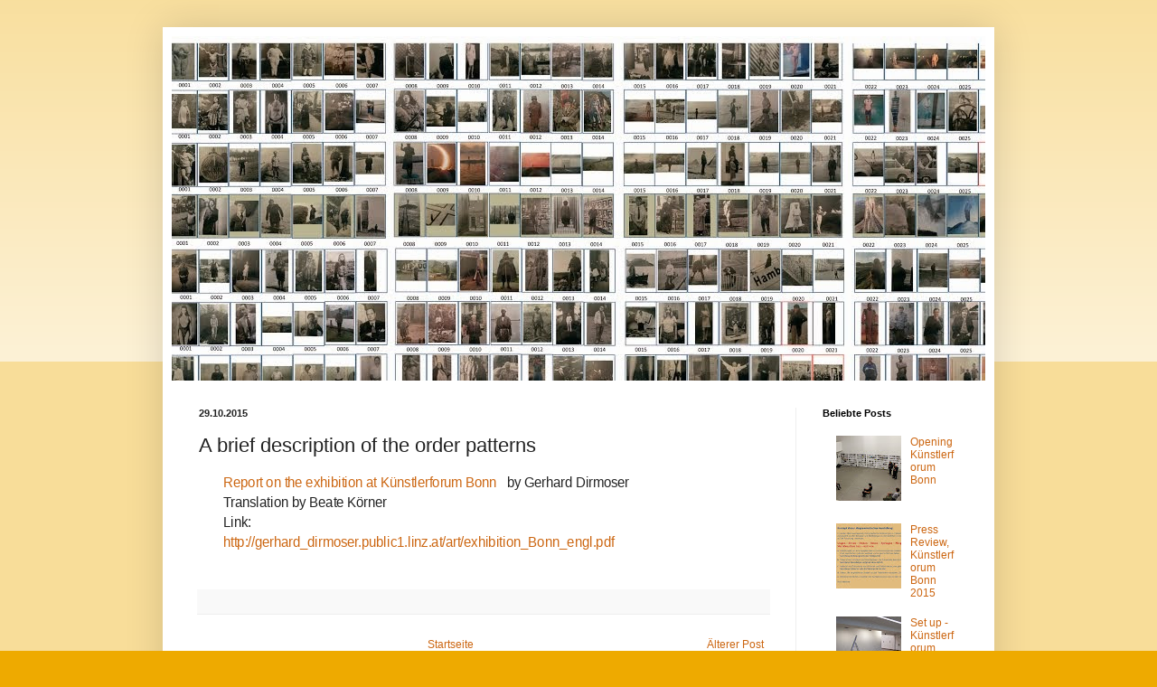

--- FILE ---
content_type: text/html; charset=UTF-8
request_url: https://thelyingonthefloorabandonedtolie.blogspot.com/2015/10/a-brief-description-of-order-patterns.html
body_size: 12092
content:
<!DOCTYPE html>
<html class='v2' dir='ltr' lang='de'>
<head>
<link href='https://www.blogger.com/static/v1/widgets/335934321-css_bundle_v2.css' rel='stylesheet' type='text/css'/>
<meta content='width=1100' name='viewport'/>
<meta content='text/html; charset=UTF-8' http-equiv='Content-Type'/>
<meta content='blogger' name='generator'/>
<link href='https://thelyingonthefloorabandonedtolie.blogspot.com/favicon.ico' rel='icon' type='image/x-icon'/>
<link href='http://thelyingonthefloorabandonedtolie.blogspot.com/2015/10/a-brief-description-of-order-patterns.html' rel='canonical'/>
<link rel="alternate" type="application/atom+xml" title="The lying on the floor, abandoned to lie - Atom" href="https://thelyingonthefloorabandonedtolie.blogspot.com/feeds/posts/default" />
<link rel="alternate" type="application/rss+xml" title="The lying on the floor, abandoned to lie - RSS" href="https://thelyingonthefloorabandonedtolie.blogspot.com/feeds/posts/default?alt=rss" />
<link rel="service.post" type="application/atom+xml" title="The lying on the floor, abandoned to lie - Atom" href="https://www.blogger.com/feeds/7396051851176764865/posts/default" />

<link rel="alternate" type="application/atom+xml" title="The lying on the floor, abandoned to lie - Atom" href="https://thelyingonthefloorabandonedtolie.blogspot.com/feeds/3830116224911590268/comments/default" />
<!--Can't find substitution for tag [blog.ieCssRetrofitLinks]-->
<meta content='http://thelyingonthefloorabandonedtolie.blogspot.com/2015/10/a-brief-description-of-order-patterns.html' property='og:url'/>
<meta content='A brief description of the order patterns' property='og:title'/>
<meta content=' Report on the exhibition at Künstlerforum Bonn    by Gerhard Dirmoser     Translation by Beate Körner      Link:    http://gerhard_dirmoser...' property='og:description'/>
<title>The lying on the floor, abandoned to lie: A brief description of the order patterns</title>
<style id='page-skin-1' type='text/css'><!--
/*
-----------------------------------------------
Blogger Template Style
Name:     Simple
Designer: Blogger
URL:      www.blogger.com
----------------------------------------------- */
/* Content
----------------------------------------------- */
body {
font: normal normal 12px Arial, Tahoma, Helvetica, FreeSans, sans-serif;
color: #222222;
background: #eeaa00 none repeat scroll top left;
padding: 0 40px 40px 40px;
}
html body .region-inner {
min-width: 0;
max-width: 100%;
width: auto;
}
h2 {
font-size: 22px;
}
a:link {
text-decoration:none;
color: #cc6611;
}
a:visited {
text-decoration:none;
color: #888888;
}
a:hover {
text-decoration:underline;
color: #ff9900;
}
.body-fauxcolumn-outer .fauxcolumn-inner {
background: transparent url(https://resources.blogblog.com/blogblog/data/1kt/simple/body_gradient_tile_light.png) repeat scroll top left;
_background-image: none;
}
.body-fauxcolumn-outer .cap-top {
position: absolute;
z-index: 1;
height: 400px;
width: 100%;
}
.body-fauxcolumn-outer .cap-top .cap-left {
width: 100%;
background: transparent url(https://resources.blogblog.com/blogblog/data/1kt/simple/gradients_light.png) repeat-x scroll top left;
_background-image: none;
}
.content-outer {
-moz-box-shadow: 0 0 40px rgba(0, 0, 0, .15);
-webkit-box-shadow: 0 0 5px rgba(0, 0, 0, .15);
-goog-ms-box-shadow: 0 0 10px #333333;
box-shadow: 0 0 40px rgba(0, 0, 0, .15);
margin-bottom: 1px;
}
.content-inner {
padding: 10px 10px;
}
.content-inner {
background-color: #ffffff;
}
/* Header
----------------------------------------------- */
.header-outer {
background: #cc6611 url(https://resources.blogblog.com/blogblog/data/1kt/simple/gradients_light.png) repeat-x scroll 0 -400px;
_background-image: none;
}
.Header h1 {
font: normal normal 60px Arial, Tahoma, Helvetica, FreeSans, sans-serif;
color: #ffffff;
text-shadow: 1px 2px 3px rgba(0, 0, 0, .2);
}
.Header h1 a {
color: #ffffff;
}
.Header .description {
font-size: 140%;
color: #ffffff;
}
.header-inner .Header .titlewrapper {
padding: 22px 30px;
}
.header-inner .Header .descriptionwrapper {
padding: 0 30px;
}
/* Tabs
----------------------------------------------- */
.tabs-inner .section:first-child {
border-top: 0 solid #eeeeee;
}
.tabs-inner .section:first-child ul {
margin-top: -0;
border-top: 0 solid #eeeeee;
border-left: 0 solid #eeeeee;
border-right: 0 solid #eeeeee;
}
.tabs-inner .widget ul {
background: #f5f5f5 url(https://resources.blogblog.com/blogblog/data/1kt/simple/gradients_light.png) repeat-x scroll 0 -800px;
_background-image: none;
border-bottom: 1px solid #eeeeee;
margin-top: 0;
margin-left: -30px;
margin-right: -30px;
}
.tabs-inner .widget li a {
display: inline-block;
padding: .6em 1em;
font: normal normal 14px Arial, Tahoma, Helvetica, FreeSans, sans-serif;
color: #999999;
border-left: 1px solid #ffffff;
border-right: 1px solid #eeeeee;
}
.tabs-inner .widget li:first-child a {
border-left: none;
}
.tabs-inner .widget li.selected a, .tabs-inner .widget li a:hover {
color: #000000;
background-color: #eeeeee;
text-decoration: none;
}
/* Columns
----------------------------------------------- */
.main-outer {
border-top: 0 solid #eeeeee;
}
.fauxcolumn-left-outer .fauxcolumn-inner {
border-right: 1px solid #eeeeee;
}
.fauxcolumn-right-outer .fauxcolumn-inner {
border-left: 1px solid #eeeeee;
}
/* Headings
----------------------------------------------- */
div.widget > h2,
div.widget h2.title {
margin: 0 0 1em 0;
font: normal bold 11px Arial, Tahoma, Helvetica, FreeSans, sans-serif;
color: #000000;
}
/* Widgets
----------------------------------------------- */
.widget .zippy {
color: #999999;
text-shadow: 2px 2px 1px rgba(0, 0, 0, .1);
}
.widget .popular-posts ul {
list-style: none;
}
/* Posts
----------------------------------------------- */
h2.date-header {
font: normal bold 11px Arial, Tahoma, Helvetica, FreeSans, sans-serif;
}
.date-header span {
background-color: transparent;
color: #222222;
padding: inherit;
letter-spacing: inherit;
margin: inherit;
}
.main-inner {
padding-top: 30px;
padding-bottom: 30px;
}
.main-inner .column-center-inner {
padding: 0 15px;
}
.main-inner .column-center-inner .section {
margin: 0 15px;
}
.post {
margin: 0 0 25px 0;
}
h3.post-title, .comments h4 {
font: normal normal 22px Arial, Tahoma, Helvetica, FreeSans, sans-serif;
margin: .75em 0 0;
}
.post-body {
font-size: 110%;
line-height: 1.4;
position: relative;
}
.post-body img, .post-body .tr-caption-container, .Profile img, .Image img,
.BlogList .item-thumbnail img {
padding: 2px;
background: #ffffff;
border: 1px solid #eeeeee;
-moz-box-shadow: 1px 1px 5px rgba(0, 0, 0, .1);
-webkit-box-shadow: 1px 1px 5px rgba(0, 0, 0, .1);
box-shadow: 1px 1px 5px rgba(0, 0, 0, .1);
}
.post-body img, .post-body .tr-caption-container {
padding: 5px;
}
.post-body .tr-caption-container {
color: #222222;
}
.post-body .tr-caption-container img {
padding: 0;
background: transparent;
border: none;
-moz-box-shadow: 0 0 0 rgba(0, 0, 0, .1);
-webkit-box-shadow: 0 0 0 rgba(0, 0, 0, .1);
box-shadow: 0 0 0 rgba(0, 0, 0, .1);
}
.post-header {
margin: 0 0 1.5em;
line-height: 1.6;
font-size: 90%;
}
.post-footer {
margin: 20px -2px 0;
padding: 5px 10px;
color: #666666;
background-color: #f9f9f9;
border-bottom: 1px solid #eeeeee;
line-height: 1.6;
font-size: 90%;
}
#comments .comment-author {
padding-top: 1.5em;
border-top: 1px solid #eeeeee;
background-position: 0 1.5em;
}
#comments .comment-author:first-child {
padding-top: 0;
border-top: none;
}
.avatar-image-container {
margin: .2em 0 0;
}
#comments .avatar-image-container img {
border: 1px solid #eeeeee;
}
/* Comments
----------------------------------------------- */
.comments .comments-content .icon.blog-author {
background-repeat: no-repeat;
background-image: url([data-uri]);
}
.comments .comments-content .loadmore a {
border-top: 1px solid #999999;
border-bottom: 1px solid #999999;
}
.comments .comment-thread.inline-thread {
background-color: #f9f9f9;
}
.comments .continue {
border-top: 2px solid #999999;
}
/* Accents
---------------------------------------------- */
.section-columns td.columns-cell {
border-left: 1px solid #eeeeee;
}
.blog-pager {
background: transparent none no-repeat scroll top center;
}
.blog-pager-older-link, .home-link,
.blog-pager-newer-link {
background-color: #ffffff;
padding: 5px;
}
.footer-outer {
border-top: 0 dashed #bbbbbb;
}
/* Mobile
----------------------------------------------- */
body.mobile  {
background-size: auto;
}
.mobile .body-fauxcolumn-outer {
background: transparent none repeat scroll top left;
}
.mobile .body-fauxcolumn-outer .cap-top {
background-size: 100% auto;
}
.mobile .content-outer {
-webkit-box-shadow: 0 0 3px rgba(0, 0, 0, .15);
box-shadow: 0 0 3px rgba(0, 0, 0, .15);
}
.mobile .tabs-inner .widget ul {
margin-left: 0;
margin-right: 0;
}
.mobile .post {
margin: 0;
}
.mobile .main-inner .column-center-inner .section {
margin: 0;
}
.mobile .date-header span {
padding: 0.1em 10px;
margin: 0 -10px;
}
.mobile h3.post-title {
margin: 0;
}
.mobile .blog-pager {
background: transparent none no-repeat scroll top center;
}
.mobile .footer-outer {
border-top: none;
}
.mobile .main-inner, .mobile .footer-inner {
background-color: #ffffff;
}
.mobile-index-contents {
color: #222222;
}
.mobile-link-button {
background-color: #cc6611;
}
.mobile-link-button a:link, .mobile-link-button a:visited {
color: #ffffff;
}
.mobile .tabs-inner .section:first-child {
border-top: none;
}
.mobile .tabs-inner .PageList .widget-content {
background-color: #eeeeee;
color: #000000;
border-top: 1px solid #eeeeee;
border-bottom: 1px solid #eeeeee;
}
.mobile .tabs-inner .PageList .widget-content .pagelist-arrow {
border-left: 1px solid #eeeeee;
}

--></style>
<style id='template-skin-1' type='text/css'><!--
body {
min-width: 920px;
}
.content-outer, .content-fauxcolumn-outer, .region-inner {
min-width: 920px;
max-width: 920px;
_width: 920px;
}
.main-inner .columns {
padding-left: 0px;
padding-right: 210px;
}
.main-inner .fauxcolumn-center-outer {
left: 0px;
right: 210px;
/* IE6 does not respect left and right together */
_width: expression(this.parentNode.offsetWidth -
parseInt("0px") -
parseInt("210px") + 'px');
}
.main-inner .fauxcolumn-left-outer {
width: 0px;
}
.main-inner .fauxcolumn-right-outer {
width: 210px;
}
.main-inner .column-left-outer {
width: 0px;
right: 100%;
margin-left: -0px;
}
.main-inner .column-right-outer {
width: 210px;
margin-right: -210px;
}
#layout {
min-width: 0;
}
#layout .content-outer {
min-width: 0;
width: 800px;
}
#layout .region-inner {
min-width: 0;
width: auto;
}
body#layout div.add_widget {
padding: 8px;
}
body#layout div.add_widget a {
margin-left: 32px;
}
--></style>
<link href='https://www.blogger.com/dyn-css/authorization.css?targetBlogID=7396051851176764865&amp;zx=7e35883e-0309-4b51-b3e4-2138c27299ea' media='none' onload='if(media!=&#39;all&#39;)media=&#39;all&#39;' rel='stylesheet'/><noscript><link href='https://www.blogger.com/dyn-css/authorization.css?targetBlogID=7396051851176764865&amp;zx=7e35883e-0309-4b51-b3e4-2138c27299ea' rel='stylesheet'/></noscript>
<meta name='google-adsense-platform-account' content='ca-host-pub-1556223355139109'/>
<meta name='google-adsense-platform-domain' content='blogspot.com'/>

</head>
<body class='loading variant-bold'>
<div class='navbar no-items section' id='navbar' name='Navbar'>
</div>
<div class='body-fauxcolumns'>
<div class='fauxcolumn-outer body-fauxcolumn-outer'>
<div class='cap-top'>
<div class='cap-left'></div>
<div class='cap-right'></div>
</div>
<div class='fauxborder-left'>
<div class='fauxborder-right'></div>
<div class='fauxcolumn-inner'>
</div>
</div>
<div class='cap-bottom'>
<div class='cap-left'></div>
<div class='cap-right'></div>
</div>
</div>
</div>
<div class='content'>
<div class='content-fauxcolumns'>
<div class='fauxcolumn-outer content-fauxcolumn-outer'>
<div class='cap-top'>
<div class='cap-left'></div>
<div class='cap-right'></div>
</div>
<div class='fauxborder-left'>
<div class='fauxborder-right'></div>
<div class='fauxcolumn-inner'>
</div>
</div>
<div class='cap-bottom'>
<div class='cap-left'></div>
<div class='cap-right'></div>
</div>
</div>
</div>
<div class='content-outer'>
<div class='content-cap-top cap-top'>
<div class='cap-left'></div>
<div class='cap-right'></div>
</div>
<div class='fauxborder-left content-fauxborder-left'>
<div class='fauxborder-right content-fauxborder-right'></div>
<div class='content-inner'>
<header>
<div class='header-outer'>
<div class='header-cap-top cap-top'>
<div class='cap-left'></div>
<div class='cap-right'></div>
</div>
<div class='fauxborder-left header-fauxborder-left'>
<div class='fauxborder-right header-fauxborder-right'></div>
<div class='region-inner header-inner'>
<div class='header section' id='header' name='Header'><div class='widget Header' data-version='1' id='Header1'>
<div id='header-inner'>
<a href='https://thelyingonthefloorabandonedtolie.blogspot.com/' style='display: block'>
<img alt='The lying on the floor, abandoned to lie' height='381px; ' id='Header1_headerimg' src='https://blogger.googleusercontent.com/img/b/R29vZ2xl/AVvXsEhy2UkofFKqK-0A86USmz2VumqmFow4LfeBntGysFwy7rXfV83yn2kfpkkHmFsJADl_K5sOHm54IqTmTuzUK49-RP_elxQXL1VE32d43Pu9axVmWndijQcpH5qxW3umP4rnlD8uGeepIcj2/s1600/Photo.jpg' style='display: block' width='1600px; '/>
</a>
</div>
</div></div>
</div>
</div>
<div class='header-cap-bottom cap-bottom'>
<div class='cap-left'></div>
<div class='cap-right'></div>
</div>
</div>
</header>
<div class='tabs-outer'>
<div class='tabs-cap-top cap-top'>
<div class='cap-left'></div>
<div class='cap-right'></div>
</div>
<div class='fauxborder-left tabs-fauxborder-left'>
<div class='fauxborder-right tabs-fauxborder-right'></div>
<div class='region-inner tabs-inner'>
<div class='tabs no-items section' id='crosscol' name='Spaltenübergreifend'></div>
<div class='tabs no-items section' id='crosscol-overflow' name='Cross-Column 2'></div>
</div>
</div>
<div class='tabs-cap-bottom cap-bottom'>
<div class='cap-left'></div>
<div class='cap-right'></div>
</div>
</div>
<div class='main-outer'>
<div class='main-cap-top cap-top'>
<div class='cap-left'></div>
<div class='cap-right'></div>
</div>
<div class='fauxborder-left main-fauxborder-left'>
<div class='fauxborder-right main-fauxborder-right'></div>
<div class='region-inner main-inner'>
<div class='columns fauxcolumns'>
<div class='fauxcolumn-outer fauxcolumn-center-outer'>
<div class='cap-top'>
<div class='cap-left'></div>
<div class='cap-right'></div>
</div>
<div class='fauxborder-left'>
<div class='fauxborder-right'></div>
<div class='fauxcolumn-inner'>
</div>
</div>
<div class='cap-bottom'>
<div class='cap-left'></div>
<div class='cap-right'></div>
</div>
</div>
<div class='fauxcolumn-outer fauxcolumn-left-outer'>
<div class='cap-top'>
<div class='cap-left'></div>
<div class='cap-right'></div>
</div>
<div class='fauxborder-left'>
<div class='fauxborder-right'></div>
<div class='fauxcolumn-inner'>
</div>
</div>
<div class='cap-bottom'>
<div class='cap-left'></div>
<div class='cap-right'></div>
</div>
</div>
<div class='fauxcolumn-outer fauxcolumn-right-outer'>
<div class='cap-top'>
<div class='cap-left'></div>
<div class='cap-right'></div>
</div>
<div class='fauxborder-left'>
<div class='fauxborder-right'></div>
<div class='fauxcolumn-inner'>
</div>
</div>
<div class='cap-bottom'>
<div class='cap-left'></div>
<div class='cap-right'></div>
</div>
</div>
<!-- corrects IE6 width calculation -->
<div class='columns-inner'>
<div class='column-center-outer'>
<div class='column-center-inner'>
<div class='main section' id='main' name='Hauptbereich'><div class='widget Blog' data-version='1' id='Blog1'>
<div class='blog-posts hfeed'>

          <div class="date-outer">
        
<h2 class='date-header'><span>29.10.2015</span></h2>

          <div class="date-posts">
        
<div class='post-outer'>
<div class='post hentry uncustomized-post-template' itemprop='blogPost' itemscope='itemscope' itemtype='http://schema.org/BlogPosting'>
<meta content='7396051851176764865' itemprop='blogId'/>
<meta content='3830116224911590268' itemprop='postId'/>
<a name='3830116224911590268'></a>
<h3 class='post-title entry-title' itemprop='name'>
A brief description of the order patterns
</h3>
<div class='post-header'>
<div class='post-header-line-1'></div>
</div>
<div class='post-body entry-content' id='post-body-3830116224911590268' itemprop='description articleBody'>
<div data-canvas-width="182.74771699254177" style="font-family: sans-serif; font-size: 16.1709px; left: 444.071px; top: 152.071px; transform: scaleX(0.914653);">
<a href="http://gerhard_dirmoser.public1.linz.at/art/exhibition_Bonn_engl.pdf" target="_blank">Report on the exhibition at Künstlerforum Bonn&nbsp;</a>&nbsp; by Gerhard Dirmoser </div>
<div data-canvas-width="182.74771699254177" style="font-family: sans-serif; font-size: 16.1709px; left: 444.071px; top: 152.071px; transform: scaleX(0.914653);">
</div>
<div data-canvas-width="182.74771699254177" style="font-family: sans-serif; font-size: 16.1709px; left: 444.071px; top: 152.071px; transform: scaleX(0.914653);">
Translation by Beate Körner<br />
</div>
<div data-canvas-width="182.74771699254177" style="font-family: sans-serif; font-size: 16.1709px; left: 444.071px; top: 152.071px; transform: scaleX(0.914653);">
</div>
<div data-canvas-width="182.74771699254177" style="font-family: sans-serif; font-size: 16.1709px; left: 444.071px; top: 152.071px; transform: scaleX(0.914653);">
Link:&nbsp; </div>
<div data-canvas-width="182.74771699254177" style="font-family: sans-serif; font-size: 16.1709px; left: 444.071px; top: 152.071px; transform: scaleX(0.914653);">
<a href="http://gerhard_dirmoser.public1.linz.at/art/exhibition_Bonn_engl.pdf" target="_blank">http://gerhard_dirmoser.public1.linz.at/art/exhibition_Bonn_engl.pdf&nbsp;</a><br />
<br />
</div>
<div style='clear: both;'></div>
</div>
<div class='post-footer'>
<div class='post-footer-line post-footer-line-1'>
<span class='post-author vcard'>
</span>
<span class='post-timestamp'>
</span>
<span class='post-comment-link'>
</span>
<span class='post-icons'>
</span>
<div class='post-share-buttons goog-inline-block'>
</div>
</div>
<div class='post-footer-line post-footer-line-2'>
<span class='post-labels'>
</span>
</div>
<div class='post-footer-line post-footer-line-3'>
<span class='post-location'>
</span>
</div>
</div>
</div>
<div class='comments' id='comments'>
<a name='comments'></a>
</div>
</div>

        </div></div>
      
</div>
<div class='blog-pager' id='blog-pager'>
<span id='blog-pager-older-link'>
<a class='blog-pager-older-link' href='https://thelyingonthefloorabandonedtolie.blogspot.com/2015/03/press-review.html' id='Blog1_blog-pager-older-link' title='Älterer Post'>Älterer Post</a>
</span>
<a class='home-link' href='https://thelyingonthefloorabandonedtolie.blogspot.com/'>Startseite</a>
</div>
<div class='clear'></div>
<div class='post-feeds'>
</div>
</div></div>
</div>
</div>
<div class='column-left-outer'>
<div class='column-left-inner'>
<aside>
</aside>
</div>
</div>
<div class='column-right-outer'>
<div class='column-right-inner'>
<aside>
<div class='sidebar section' id='sidebar-right-1'><div class='widget PopularPosts' data-version='1' id='PopularPosts1'>
<h2>Beliebte Posts</h2>
<div class='widget-content popular-posts'>
<ul>
<li>
<div class='item-thumbnail-only'>
<div class='item-thumbnail'>
<a href='https://thelyingonthefloorabandonedtolie.blogspot.com/2015/03/opening-kunstlerforum-bonn.html' target='_blank'>
<img alt='' border='0' src='https://blogger.googleusercontent.com/img/b/R29vZ2xl/AVvXsEhgxtZQg-cHptJDOh-UK36PLk_O7BzAIRYEsfg_kXdiy8Hi-M26Qv6X7KWduWuSDHeUCpFNNxTC0MMz_FffsBBdpjN62UcIJc7fu7uSvzo2CEwfbHmUVzck8RY0nDiDOjsWDoVgR9EWkebx/w72-h72-p-k-no-nu/IMG_1918.JPG'/>
</a>
</div>
<div class='item-title'><a href='https://thelyingonthefloorabandonedtolie.blogspot.com/2015/03/opening-kunstlerforum-bonn.html'>Opening Künstlerforum Bonn</a></div>
</div>
<div style='clear: both;'></div>
</li>
<li>
<div class='item-thumbnail-only'>
<div class='item-thumbnail'>
<a href='https://thelyingonthefloorabandonedtolie.blogspot.com/2015/02/liegen-sitzen-stehen-gehen-springen.html' target='_blank'>
<img alt='' border='0' src='https://blogger.googleusercontent.com/img/b/R29vZ2xl/AVvXsEhsOSGxm-mc5L6wr38F6vfS3AgVYwPS5rIBd_dmGmm6VBn4TtzBKwyuiWPS-ZYzZiPG8jz4VTOTxxYA1rGXa-2lyottt76qLDnzBfxX5Ph86qkDg1EMDLS_pX-djwI63O_U0Fzlw1jNuepo/w72-h72-p-k-no-nu/EinlegeblattFlyer+Was+Menschen+tun+Kopie.jpg'/>
</a>
</div>
<div class='item-title'><a href='https://thelyingonthefloorabandonedtolie.blogspot.com/2015/02/liegen-sitzen-stehen-gehen-springen.html'>Press Review, Künstlerforum Bonn 2015</a></div>
</div>
<div style='clear: both;'></div>
</li>
<li>
<div class='item-thumbnail-only'>
<div class='item-thumbnail'>
<a href='https://thelyingonthefloorabandonedtolie.blogspot.com/2015/02/set-up-kunstlerforum-bonn.html' target='_blank'>
<img alt='' border='0' src='https://blogger.googleusercontent.com/img/b/R29vZ2xl/AVvXsEiP8x1vYipCe4gmzmXyMRhBnoXvfjqVe8jZraiFx9hGfBnwAWVaHf5AdvFIOilI69ftl9YErc_nd1J2ROlm05NMWc54BWK5o42Q4qNId98fsWpSwrb8AhnurCoA-R_RGnciIuQOkhRYOz22/w72-h72-p-k-no-nu/P1000687.JPG'/>
</a>
</div>
<div class='item-title'><a href='https://thelyingonthefloorabandonedtolie.blogspot.com/2015/02/set-up-kunstlerforum-bonn.html'>Set up - Künstlerforum Bonn</a></div>
</div>
<div style='clear: both;'></div>
</li>
<li>
<div class='item-thumbnail-only'>
<div class='item-title'><a href='https://thelyingonthefloorabandonedtolie.blogspot.com/2014/10/open-call-for-performance-art.html'>open call - for performance art researcher in practice, theory and passion, Bonn 2015</a></div>
</div>
<div style='clear: both;'></div>
</li>
<li>
<div class='item-thumbnail-only'>
<div class='item-thumbnail'>
<a href='https://thelyingonthefloorabandonedtolie.blogspot.com/2013/05/sex.html' target='_blank'>
<img alt='' border='0' src='https://blogger.googleusercontent.com/img/b/R29vZ2xl/AVvXsEhZOXUyb7-5uoEzky4f7yKgkKUqnzM7SkAPekAiFy1rWqyUKgQS0OWRH_-UjydF08EDlDP7vq_9iO_hWwkyWQvM-FSOC5HJmgImnrCSL6jysHRfU2ztzXG_SPfcdMerUyrIP4TAmhQ5-XG7/w72-h72-p-k-no-nu/DSC07892.JPG'/>
</a>
</div>
<div class='item-title'><a href='https://thelyingonthefloorabandonedtolie.blogspot.com/2013/05/sex.html'>Sex, Pelvis, Hip</a></div>
</div>
<div style='clear: both;'></div>
</li>
<li>
<div class='item-thumbnail-only'>
<div class='item-title'><a href='https://thelyingonthefloorabandonedtolie.blogspot.com/2015/10/a-brief-description-of-order-patterns.html'>A brief description of the order patterns</a></div>
</div>
<div style='clear: both;'></div>
</li>
<li>
<div class='item-thumbnail-only'>
<div class='item-title'><a href='https://thelyingonthefloorabandonedtolie.blogspot.com/2015/03/press-review.html'>Press Review </a></div>
</div>
<div style='clear: both;'></div>
</li>
<li>
<div class='item-thumbnail-only'>
<div class='item-thumbnail'>
<a href='https://thelyingonthefloorabandonedtolie.blogspot.com/2013/05/body.html' target='_blank'>
<img alt='' border='0' src='https://blogger.googleusercontent.com/img/b/R29vZ2xl/AVvXsEjZUvHoFrOXK5SuH8OGMgo5pGqnIxrhF9EiaIa9Bh4O82_bLaFEPsQsmHmVY6OJizDDujekwqXl8POlCb4eJZ7ZRNjFOYdvF6e7-36nqM_LPKkfp9LBo9RVyWnJ54H1noH_HcBh-cDtbknp/w72-h72-p-k-no-nu/mapping_MAERZ_V1_leib.jpg'/>
</a>
</div>
<div class='item-title'><a href='https://thelyingonthefloorabandonedtolie.blogspot.com/2013/05/body.html'>Body</a></div>
</div>
<div style='clear: both;'></div>
</li>
<li>
<div class='item-thumbnail-only'>
<div class='item-title'><a href='https://thelyingonthefloorabandonedtolie.blogspot.com/2013/06/review.html'>Review </a></div>
</div>
<div style='clear: both;'></div>
</li>
<li>
<div class='item-thumbnail-only'>
<div class='item-title'><a href='https://thelyingonthefloorabandonedtolie.blogspot.com/2013/05/exhibition-opening.html'>Exhibition opening - Maerz 2013</a></div>
</div>
<div style='clear: both;'></div>
</li>
</ul>
<div class='clear'></div>
</div>
</div><div class='widget BlogSearch' data-version='1' id='BlogSearch1'>
<h2 class='title'>Dieses Blog durchsuchen</h2>
<div class='widget-content'>
<div id='BlogSearch1_form'>
<form action='https://thelyingonthefloorabandonedtolie.blogspot.com/search' class='gsc-search-box' target='_top'>
<table cellpadding='0' cellspacing='0' class='gsc-search-box'>
<tbody>
<tr>
<td class='gsc-input'>
<input autocomplete='off' class='gsc-input' name='q' size='10' title='search' type='text' value=''/>
</td>
<td class='gsc-search-button'>
<input class='gsc-search-button' title='search' type='submit' value='Suchen'/>
</td>
</tr>
</tbody>
</table>
</form>
</div>
</div>
<div class='clear'></div>
</div><div class='widget PageList' data-version='1' id='PageList1'>
<h2>Seiten</h2>
<div class='widget-content'>
<ul>
<li>
<a href='https://thelyingonthefloorabandonedtolie.blogspot.com/'>Startseite</a>
</li>
</ul>
<div class='clear'></div>
</div>
</div><div class='widget LinkList' data-version='1' id='LinkList2'>
<h2>Links</h2>
<div class='widget-content'>
<ul>
<li><a href='http://www.kuenstlerforum-bonn.de'>Künstlerforum Bonn</a></li>
<li><a href='http://www.maerz.at/index.php?id=329'>MAERZ Künstlervereinigung Linz</a></li>
<li><a href='http://www.maerz.at/index.php?id=379'>Link: Ausstellungseröffnung MAERZ Galerie</a></li>
<li><a href='http://www.asa.de/'>Boris Nieslony</a></li>
<li><a href='http://www.sibette.net/'>Sibylle Ettengruber</a></li>
<li><a href='http://gerhard_dirmoser.public1.linz.at/'>Gerhard Dirmoser</a></li>
</ul>
<div class='clear'></div>
</div>
</div></div>
</aside>
</div>
</div>
</div>
<div style='clear: both'></div>
<!-- columns -->
</div>
<!-- main -->
</div>
</div>
<div class='main-cap-bottom cap-bottom'>
<div class='cap-left'></div>
<div class='cap-right'></div>
</div>
</div>
<footer>
<div class='footer-outer'>
<div class='footer-cap-top cap-top'>
<div class='cap-left'></div>
<div class='cap-right'></div>
</div>
<div class='fauxborder-left footer-fauxborder-left'>
<div class='fauxborder-right footer-fauxborder-right'></div>
<div class='region-inner footer-inner'>
<div class='foot no-items section' id='footer-1'></div>
<table border='0' cellpadding='0' cellspacing='0' class='section-columns columns-2'>
<tbody>
<tr>
<td class='first columns-cell'>
<div class='foot section' id='footer-2-1'><div class='widget LinkList' data-version='1' id='LinkList3'>
<h2>Artists 2015</h2>
<div class='widget-content'>
<ul>
<li><a href='http://www.riverperformance.com'> River Lin Ren-zhong</a></li>
<li><a href='http://www.zierlecarterliveart.com/'>Alexandra Zierle & Paul Carter</a></li>
<li><a href='http://amapolaprada.com/'>Amapola Prada</a></li>
<li><a href='http://'>Andreas Pashias</a></li>
<li><a href='http://http://www.anetvandeelzen.com/'>Anet van de Elzen</a></li>
<li><a href='http://http://annaberndtson.com/'>Anna Berndtson</a></li>
<li><a href='http://www.anneglassner.at'>Anne Glassner</a></li>
<li><a href='http://www.annette-schulzelohoff.de/'>Annette Schulze- Lohoff</a></li>
<li><a href='http://arisspentsas.com'>Aris Spentsas + Rosana S. Rufete</a></li>
<li><a href='www.imedia.asp.krakow.pl'>Artur Tajber</a></li>
<li><a href='http://performance.blogspot.be'>Barbara Roland</a></li>
<li><a href='http://www.beatekoerner.com'>Beate Koerner</a></li>
<li><a href='http://beatelinne.blogspot.co.at/'>Beate Linne</a></li>
<li><a href='http://bettywimmer.net/'>Betty Wimmer</a></li>
<li><a href='http://fineart.belfastschoolofart.com/staff/brian-connolly'>Brian Conolly</a></li>
<li><a href='http://skyfairchildwaller.com'>Brittany Duggan + Sky Fairchild Walther</a></li>
<li><a href='http://beadidier.blogspot.be'>Béatrice Didier</a></li>
<li><a href='http://www.carolawillbrand.de/vita.html'>Carola Willbrand + Mark Met</a></li>
<li><a href='http://www.hasucha.de/'>Christian Hasucha</a></li>
<li><a href='http://www.dagmarglausnitzer.de/'>Dagmar Glausnitzer- Smith</a></li>
<li><a href='http://'>Daniela Beltrini</a></li>
<li><a href='http://'>Dariucsz Fodczuk</a></li>
<li><a href='http://www.dagrafiotis.com'>Demosthenes Agrafiotis </a></li>
<li><a href='http://www.dirk-pleyer.de/'>Dirk Pleyer</a></li>
<li><a href='http://domixgarrido.es/'>Domix Garrido</a></li>
<li><a href='http://elisa.andessner.net/'>Elisa Andessner</a></li>
<li><a href='http://elkemark.com/'>Elke Mark</a></li>
<li><a href='http://www.fergusbyrne.ie/'>Fergus Byrne</a></li>
<li><a href='http://www.francisoshaughnessy.wix.com/performance'>Francis O'Shaughnessy</a></li>
<li><a href='http://www.friedrosenstock.com/'>Fried Rosenstock</a></li>
<li><a href='https://archive.org/details/The_Art_of_Sitting'>Gabriel Koenig</a></li>
<li><a href='http://www.giselahochuli.com/'>Gisela Hochuli</a></li>
<li><a href='http://www.grupposinestetico.it'>Gruppo Sinestetico</a></li>
<li><a href='http://hukkataival.weebly.com/'>Helinä Hukkataival</a></li>
<li><a href='http://www.johncourtnow.com/digitalive.html'>John Court</a></li>
<li><a href='http://www.juliane-stiegele.de/'>Juliane Stiegele</a></li>
<li><a href='http://www.hammes-meiner.de/index.php'>Karin Meiner</a></li>
<li><a href='http://www.kositlove.com/'>Kosit Juntaratip</a></li>
<li><a href='http://www.liorkariel.com/item-he-5'>Lior Kariel</a></li>
<li><a href='http://www.wix.com/marshrogora/marshro'>Margaret Sharrow (Mar Shro)</a></li>
<li><a href='http://maritabullmann.de/'>Marita Bullmann</a></li>
<li><a href='http://www.michelcolletcopy.com/'>Michel Collet</a></li>
<li><a href='http://www.do-in.ch/'>Monica Klingler</a></li>
<li><a href='http://neshanikolic.com/'>Nenad "Nesha" Nikolic</a></li>
<li><a href='http://www.everydayplaces.com'>Nick Tobler</a></li>
<li><a href='http://'>Nisa + Jan Mioduszewski</a></li>
<li><a href='http://www.perfomap.de/map1/ii.-archiv-praxis/wagner-feigl-forschung'>Otmar Wagner</a></li>
<li><a href='http://cargocollective.com/paramitadas/Paramita-Das'>Paramita Das</a></li>
<li><a href='http://peterbaren.com/'>Peter Baren</a></li>
<li><a href='http://'>Petra Deus</a></li>
<li><a href='http://198.23.161.34/performance.html'>Petra Krischke</a></li>
<li><a href='https://en.wikipedia.org/wiki/Amerta_Movement'>Prapto Suryodarmo</a></li>
<li><a href='http://'>Rhea- Julia Bucher</a></li>
<li><a href='http://r0inconnu.blogspot.de/'>Roberta Orlando</a></li>
<li><a href='http://mynd.blog.is/blog/mynd/entry/1404371/'>Rod Summers</a></li>
<li><a href='http://www.rolandwegerer.com'>Roland Wegerer</a></li>
<li><a href='http://insidecologne.de/68elf/hinterecker/index.html'>Rolf Hinterecker</a></li>
<li><a href='https://www.facebook.com/public/Rosie-Elnile'>Rosie Elnile</a></li>
<li><a href='http://sakikoyamaoka.com/'>Sakiko Yamaoka</a></li>
<li><a href='http://www.sibette.net'>Sibylle Ettengruber</a></li>
<li><a href='http://www.silviodegraciaperformance.net/'>Silvio De Garcia</a></li>
<li><a href='http://www.skiparnold.com'>Skip Arnold</a></li>
<li><a href='http://www.susahee.de/'>Susanne Helmes</a></li>
<li><a href='http://www.folkwangfoto.de/thomas-reul/'>Thomas Reul</a></li>
<li><a href='http://www.ritualtheater.ch/index.php/thomas-zollinger-werkubersicht'>Thomas Zollinger</a></li>
<li><a href='http://pracowniadziekanka.blogspot.com'>Tomasz Sikorski</a></li>
<li><a href='http://stationgallery.com.au/artists/tony-schwensen'>Tony Schwensen</a></li>
<li><a href='http://'>Ursula Dusch</a></li>
<li><a href='http://www.valentineverhaeghe.com/'>Valentine Verhaeghe</a></li>
<li><a href='http://www.vest-and-page.de/'>VestAndPage</a></li>
<li><a href='www.willemwilhelmus.com'>Willem Wilhelmus</a></li>
</ul>
<div class='clear'></div>
</div>
</div></div>
</td>
<td class='columns-cell'>
<div class='foot section' id='footer-2-2'><div class='widget LinkList' data-version='1' id='LinkList1'>
<h2>Artists 2013</h2>
<div class='widget-content'>
<ul>
<li><a href='http://en.wikipedia.org/wiki/Afrizal_Malna'>Afrizal Malna</a></li>
<li><a href='http://agnesnedregard.com/'>Agnes Nedregard</a></li>
<li><a href='http://alperoa.blogspot.co.at/'>Alvaro Pereda Roa</a></li>
<li><a href='http://www.alvaroterrones.com/pages/main.html'>Alvaro Terrones</a></li>
<li><a href='http://anaisheraud.com/'>Anais Héraud</a></li>
<li><a href='http://antoni-performance.blogspot.co.at/'>Antoni Karwowski</a></li>
<li><a href='http://arisspentsas.blogspot.co.at/'>Aris Spentas</a></li>
<li><a href='http://skol.ca/en/programming/arkadi-lavoie-lachapelle-la-chorale/'>Arkadi Lavoie Lachapelle</a></li>
<li><a href='http://www.agora8.org/artist/Balint_Szombathy_1.html'>Balint Szombathy ART</a></li>
<li><a href='http://www.infraction.info/en/infraction-8/artistes/beate-linna-allemagne.html'>Beate Linne</a></li>
<li><a href='http://beadidier.blogspot.co.at/'>Beatrice Didier</a></li>
<li><a href='http://www.basis-wien.at/db/person/57271'>Betty Wimmer</a></li>
<li><a href='http://www.asa.de/'>Boris Nieslony</a></li>
<li><a href='http://www.carolawillbrand.de/'>Carola Willbrand</a></li>
<li><a href='http://www.diekunstsammlung.at/xchg/SID-FC96754A-13D76FC0/hs.xsl/1131_DEU_HTML.htm'>Charles Kaltenbacher</a></li>
<li><a href='http://www.christinageorgiou.com/'>Christina Georgiou</a></li>
<li><a href='http://www.claudiaczimek.com/'>Claudia Czimek</a></li>
<li><a href='http://bb15.at/termine/Performancelaboratorium'>Claudia Hochedlinger</a></li>
<li><a href='http://mailartprojects.blogspot.co.at/2013/03/clemente-padin-uruguay.html'>Clemente Padin</a></li>
<li><a href='http://www.dagmarglausnitzer.de/'>Dagmar I. Glausnitzer &#8211; Smith</a></li>
<li><a href='http://dagrafiotis.com/?lang=en'>Demosthenes Agrafiotis</a></li>
<li><a href='http://www.dominiklipp.net/'>Dominik Lipp</a></li>
<li><a href='http://domixgarrido.es/'>Domix Garrido</a></li>
<li><a href='http://www.linz.at/kultur/salzamt/Default.asp?action=detail&ID=392'>Elisa Andessner</a></li>
<li><a href='http://www.basis-wien.at/db/person/15169'>Elisabeth Steger</a></li>
<li><a href='http://www.elkemark.com/'>Elke Mark</a></li>
<li><a href='http://emiliomorandi.blogspot.co.at/'>Emilio Morandi</a></li>
<li><a href='http://www.efeumaria.com/'>Evamaria Schaller</a></li>
<li><a href='http://fernando-aguiar.blogspot.co.at/'>Fernando Aguiar</a></li>
<li><a href='http://www.friedrosenstock.com/'>Fried Rosenstock</a></li>
<li><a href='http://www.giselahochuli.com/'>Gisela Hochuli</a></li>
<li><a href='http://www.steningstudio.com/'>Gunnar H Stening</a></li>
<li><a href='http://lethargy.ch/2012/portfolio/mirzlekid/'>Hansjörg Koefler</a></li>
<li><a href='http://www.hermaauguste.de/'>Herma Auguste Wittstock</a></li>
<li><a href='http://www.aspaceforliveart.org/?page=people&id=850'>Inari Virmakoski</a></li>
<li><a href='http://josephravens.com/'>Joseph Ravens</a></li>
<li><a href='http://livebiennale.ca/2011/artists.html'>Judith Price</a></li>
<li><a href='http://www.peeruk.org/projects/sibayan/judy-freya-sibayan.html'>Judy Freya Sibayan</a></li>
<li><a href='http://www.infraction.info/en/archives/infraction-010/artistes/julien-blaine-france.html'>Julien Blaine</a></li>
<li><a href='http://www.hammes-meiner.de/start.php?wer=karin'>Karin Meiner</a></li>
<li><a href='http://www.katrinamuri.net/'>Katrinamuri</a></li>
<li><a href='http://www.saatchionline.com/Twisselmann'>Keike Twisselmann</a></li>
<li><a href='http://www.kirstenjustesen.com/'>Kirsten Justesen</a></li>
<li><a href='http://www.kirstenjustesen.com/'>Kirsten Justesen</a></li>
<li><a href='http://www.zumkemi.net/'>Liliane Zumkemi</a></li>
<li><a href='http://marshrogora.wix.com/marshro#!string-theory'>Mar Shro</a></li>
<li><a href='http://www.marielcarranza.com/Home.html'>Mariel Carranza</a></li>
<li><a href='http://www.maritabullmann.de/'>Marita Bullmann</a></li>
<li><a href='http://maritafox.com/'>Marita Fox</a></li>
<li><a href='http://www.melatisuryodarmo.com/'>Melati Suryodarmo</a></li>
<li><a href='http://monoskop.org/Michal_Murin'>Michael Murin</a></li>
<li><a href='http://www.michelcolletcopy.com/'>Michel Collet</a></li>
<li><a href='http://beyondpressure.org/Mongkol.html'>Mongkol Plienbangchang</a></li>
<li><a href='http://www.myriamlaplante.net/_/home.html'>Myriam Laplante</a></li>
<li><a href='http://www.nicolafrangione.it/'>Nicola Frangione</a></li>
<li><a href='http://www.noahwarsaw.pl/'>Noah Warsaw</a></li>
<li><a href='http://pascaleciapp.fr/'>Pascale Ciapp</a></li>
<li><a href='http://www.paulatella.com/'>Paula Tella</a></li>
<li><a href='http://www.sikart.ch/KuenstlerInnen.aspx?id=9720799'>Porte Rouge - Joa Iselin, Christoph Ranzenhofer</a></li>
<li><a href='http://www.kunstforum.de/bildlexikon.asp?session=&pid=10502&gr=2&suchwort=Ralf+Filges'>Ralf Filges + Oralapostel</a></li>
<li><a href='http://www.stimmfeld.de/'>Ralf Peters</a></li>
<li><a href='http://www.raoulmarek.net/'>Raoul Marek</a></li>
<li><a href='http://www.weeksandwhitford.co.uk/content/home'>Rebecca Weeks + Ian Whitford</a></li>
<li><a href='http://contemporaryperformance.org/video/regina-fiz-first-collection-12-lapieza-madrid?xg_source=activity'>Regina Fiz</a></li>
<li><a href='http://www.riapacquee.be/'>Ria Pacquée</a></li>
<li><a href='http://en.wikipedia.org/wiki/Rod_Summers'>Rod Summers</a></li>
<li><a href='http://www.steningstudio.com/Index.html'>SU-EN + Gunnar H. Stening</a></li>
<li><a href='http://www.culturenorthernireland.org/article/1095/art-beat-sandra-johnston'>Sandra Johnston</a></li>
<li><a href='http://www.grupposinestetico.it/'>Sassu Antonio</a></li>
<li><a href='http://www.linolschnitt.de/'>Schmittgruppe 31 Jutta Schmitt</a></li>
<li><a href='http://www.shauncaton.co.uk/'>Shaun Caton</a></li>
<li><a href='http://sibette.net/'>Sibylle Ettengruber</a></li>
<li><a href='http://www.silviodegraciaperformance.net/'>Silvio de Gracia</a></li>
<li><a href='http://www.sineadodonnell.com/artists/caution/sin%C3%A9ad-o%E2%80%99donnell'>Sinead O'Donnell</a></li>
<li><a href='http://www.skiparnold.com/'>Skip Arnold</a></li>
<li><a href='http://artnepal.net/organic-ginger_natti-sunti'>Smitha Cariappa</a></li>
<li><a href='http://www.veniceperformanceart.org/index.php?page=15&lang=de'>Snezana Golubovic</a></li>
<li><a href='http://www.sofiagreff.com/'>Sofia Greff</a></li>
<li><a href='http://www.ritualtheater.ch/index.php?page=168'>Thomas Zollinger</a></li>
<li><a href='http://www.infraction.info/en/infraction-8/artistes/tomas-ruller-ra-publique-tcha-que.html'>Tomasz Ruller</a></li>
<li><a href='http://www.valentineverhaeghe.com/'>Valentin Verhaeghe</a></li>
<li><a href='http://www.yannmarussich.ch/home.php'>Yann Marussich</a></li>
</ul>
<div class='clear'></div>
</div>
</div></div>
</td>
</tr>
</tbody>
</table>
<!-- outside of the include in order to lock Attribution widget -->
<div class='foot section' id='footer-3' name='Footer'><div class='widget Attribution' data-version='1' id='Attribution1'>
<div class='widget-content' style='text-align: center;'>
Design "Einfach". Powered by <a href='https://www.blogger.com' target='_blank'>Blogger</a>.
</div>
<div class='clear'></div>
</div></div>
</div>
</div>
<div class='footer-cap-bottom cap-bottom'>
<div class='cap-left'></div>
<div class='cap-right'></div>
</div>
</div>
</footer>
<!-- content -->
</div>
</div>
<div class='content-cap-bottom cap-bottom'>
<div class='cap-left'></div>
<div class='cap-right'></div>
</div>
</div>
</div>
<script type='text/javascript'>
    window.setTimeout(function() {
        document.body.className = document.body.className.replace('loading', '');
      }, 10);
  </script>

<script type="text/javascript" src="https://www.blogger.com/static/v1/widgets/2028843038-widgets.js"></script>
<script type='text/javascript'>
window['__wavt'] = 'AOuZoY6w9-xsEcBmA2TlqBZQp12ja6ImlQ:1768890366436';_WidgetManager._Init('//www.blogger.com/rearrange?blogID\x3d7396051851176764865','//thelyingonthefloorabandonedtolie.blogspot.com/2015/10/a-brief-description-of-order-patterns.html','7396051851176764865');
_WidgetManager._SetDataContext([{'name': 'blog', 'data': {'blogId': '7396051851176764865', 'title': 'The lying on the floor, abandoned to lie', 'url': 'https://thelyingonthefloorabandonedtolie.blogspot.com/2015/10/a-brief-description-of-order-patterns.html', 'canonicalUrl': 'http://thelyingonthefloorabandonedtolie.blogspot.com/2015/10/a-brief-description-of-order-patterns.html', 'homepageUrl': 'https://thelyingonthefloorabandonedtolie.blogspot.com/', 'searchUrl': 'https://thelyingonthefloorabandonedtolie.blogspot.com/search', 'canonicalHomepageUrl': 'http://thelyingonthefloorabandonedtolie.blogspot.com/', 'blogspotFaviconUrl': 'https://thelyingonthefloorabandonedtolie.blogspot.com/favicon.ico', 'bloggerUrl': 'https://www.blogger.com', 'hasCustomDomain': false, 'httpsEnabled': true, 'enabledCommentProfileImages': true, 'gPlusViewType': 'FILTERED_POSTMOD', 'adultContent': false, 'analyticsAccountNumber': '', 'encoding': 'UTF-8', 'locale': 'de', 'localeUnderscoreDelimited': 'de', 'languageDirection': 'ltr', 'isPrivate': false, 'isMobile': false, 'isMobileRequest': false, 'mobileClass': '', 'isPrivateBlog': false, 'isDynamicViewsAvailable': true, 'feedLinks': '\x3clink rel\x3d\x22alternate\x22 type\x3d\x22application/atom+xml\x22 title\x3d\x22The lying on the floor, abandoned to lie - Atom\x22 href\x3d\x22https://thelyingonthefloorabandonedtolie.blogspot.com/feeds/posts/default\x22 /\x3e\n\x3clink rel\x3d\x22alternate\x22 type\x3d\x22application/rss+xml\x22 title\x3d\x22The lying on the floor, abandoned to lie - RSS\x22 href\x3d\x22https://thelyingonthefloorabandonedtolie.blogspot.com/feeds/posts/default?alt\x3drss\x22 /\x3e\n\x3clink rel\x3d\x22service.post\x22 type\x3d\x22application/atom+xml\x22 title\x3d\x22The lying on the floor, abandoned to lie - Atom\x22 href\x3d\x22https://www.blogger.com/feeds/7396051851176764865/posts/default\x22 /\x3e\n\n\x3clink rel\x3d\x22alternate\x22 type\x3d\x22application/atom+xml\x22 title\x3d\x22The lying on the floor, abandoned to lie - Atom\x22 href\x3d\x22https://thelyingonthefloorabandonedtolie.blogspot.com/feeds/3830116224911590268/comments/default\x22 /\x3e\n', 'meTag': '', 'adsenseHostId': 'ca-host-pub-1556223355139109', 'adsenseHasAds': false, 'adsenseAutoAds': false, 'boqCommentIframeForm': true, 'loginRedirectParam': '', 'isGoogleEverywhereLinkTooltipEnabled': true, 'view': '', 'dynamicViewsCommentsSrc': '//www.blogblog.com/dynamicviews/4224c15c4e7c9321/js/comments.js', 'dynamicViewsScriptSrc': '//www.blogblog.com/dynamicviews/6e0d22adcfa5abea', 'plusOneApiSrc': 'https://apis.google.com/js/platform.js', 'disableGComments': true, 'interstitialAccepted': false, 'sharing': {'platforms': [{'name': 'Link abrufen', 'key': 'link', 'shareMessage': 'Link abrufen', 'target': ''}, {'name': 'Facebook', 'key': 'facebook', 'shareMessage': '\xdcber Facebook teilen', 'target': 'facebook'}, {'name': 'BlogThis!', 'key': 'blogThis', 'shareMessage': 'BlogThis!', 'target': 'blog'}, {'name': 'X', 'key': 'twitter', 'shareMessage': '\xdcber X teilen', 'target': 'twitter'}, {'name': 'Pinterest', 'key': 'pinterest', 'shareMessage': '\xdcber Pinterest teilen', 'target': 'pinterest'}, {'name': 'E-Mail', 'key': 'email', 'shareMessage': 'E-Mail', 'target': 'email'}], 'disableGooglePlus': true, 'googlePlusShareButtonWidth': 0, 'googlePlusBootstrap': '\x3cscript type\x3d\x22text/javascript\x22\x3ewindow.___gcfg \x3d {\x27lang\x27: \x27de\x27};\x3c/script\x3e'}, 'hasCustomJumpLinkMessage': false, 'jumpLinkMessage': 'Mehr anzeigen', 'pageType': 'item', 'postId': '3830116224911590268', 'pageName': 'A brief description of the order patterns', 'pageTitle': 'The lying on the floor, abandoned to lie: A brief description of the order patterns'}}, {'name': 'features', 'data': {}}, {'name': 'messages', 'data': {'edit': 'Bearbeiten', 'linkCopiedToClipboard': 'Link in Zwischenablage kopiert.', 'ok': 'Ok', 'postLink': 'Link zum Post'}}, {'name': 'template', 'data': {'name': 'Simple', 'localizedName': 'Einfach', 'isResponsive': false, 'isAlternateRendering': false, 'isCustom': false, 'variant': 'bold', 'variantId': 'bold'}}, {'name': 'view', 'data': {'classic': {'name': 'classic', 'url': '?view\x3dclassic'}, 'flipcard': {'name': 'flipcard', 'url': '?view\x3dflipcard'}, 'magazine': {'name': 'magazine', 'url': '?view\x3dmagazine'}, 'mosaic': {'name': 'mosaic', 'url': '?view\x3dmosaic'}, 'sidebar': {'name': 'sidebar', 'url': '?view\x3dsidebar'}, 'snapshot': {'name': 'snapshot', 'url': '?view\x3dsnapshot'}, 'timeslide': {'name': 'timeslide', 'url': '?view\x3dtimeslide'}, 'isMobile': false, 'title': 'A brief description of the order patterns', 'description': ' Report on the exhibition at K\xfcnstlerforum Bonn\xa0 \xa0 by Gerhard Dirmoser     Translation by Beate K\xf6rner      Link:\xa0   http://gerhard_dirmoser...', 'url': 'https://thelyingonthefloorabandonedtolie.blogspot.com/2015/10/a-brief-description-of-order-patterns.html', 'type': 'item', 'isSingleItem': true, 'isMultipleItems': false, 'isError': false, 'isPage': false, 'isPost': true, 'isHomepage': false, 'isArchive': false, 'isLabelSearch': false, 'postId': 3830116224911590268}}]);
_WidgetManager._RegisterWidget('_HeaderView', new _WidgetInfo('Header1', 'header', document.getElementById('Header1'), {}, 'displayModeFull'));
_WidgetManager._RegisterWidget('_BlogView', new _WidgetInfo('Blog1', 'main', document.getElementById('Blog1'), {'cmtInteractionsEnabled': false, 'lightboxEnabled': true, 'lightboxModuleUrl': 'https://www.blogger.com/static/v1/jsbin/1249155727-lbx__de.js', 'lightboxCssUrl': 'https://www.blogger.com/static/v1/v-css/828616780-lightbox_bundle.css'}, 'displayModeFull'));
_WidgetManager._RegisterWidget('_PopularPostsView', new _WidgetInfo('PopularPosts1', 'sidebar-right-1', document.getElementById('PopularPosts1'), {}, 'displayModeFull'));
_WidgetManager._RegisterWidget('_BlogSearchView', new _WidgetInfo('BlogSearch1', 'sidebar-right-1', document.getElementById('BlogSearch1'), {}, 'displayModeFull'));
_WidgetManager._RegisterWidget('_PageListView', new _WidgetInfo('PageList1', 'sidebar-right-1', document.getElementById('PageList1'), {'title': 'Seiten', 'links': [{'isCurrentPage': false, 'href': 'https://thelyingonthefloorabandonedtolie.blogspot.com/', 'title': 'Startseite'}], 'mobile': false, 'showPlaceholder': true, 'hasCurrentPage': false}, 'displayModeFull'));
_WidgetManager._RegisterWidget('_LinkListView', new _WidgetInfo('LinkList2', 'sidebar-right-1', document.getElementById('LinkList2'), {}, 'displayModeFull'));
_WidgetManager._RegisterWidget('_LinkListView', new _WidgetInfo('LinkList3', 'footer-2-1', document.getElementById('LinkList3'), {}, 'displayModeFull'));
_WidgetManager._RegisterWidget('_LinkListView', new _WidgetInfo('LinkList1', 'footer-2-2', document.getElementById('LinkList1'), {}, 'displayModeFull'));
_WidgetManager._RegisterWidget('_AttributionView', new _WidgetInfo('Attribution1', 'footer-3', document.getElementById('Attribution1'), {}, 'displayModeFull'));
</script>
</body>
</html>